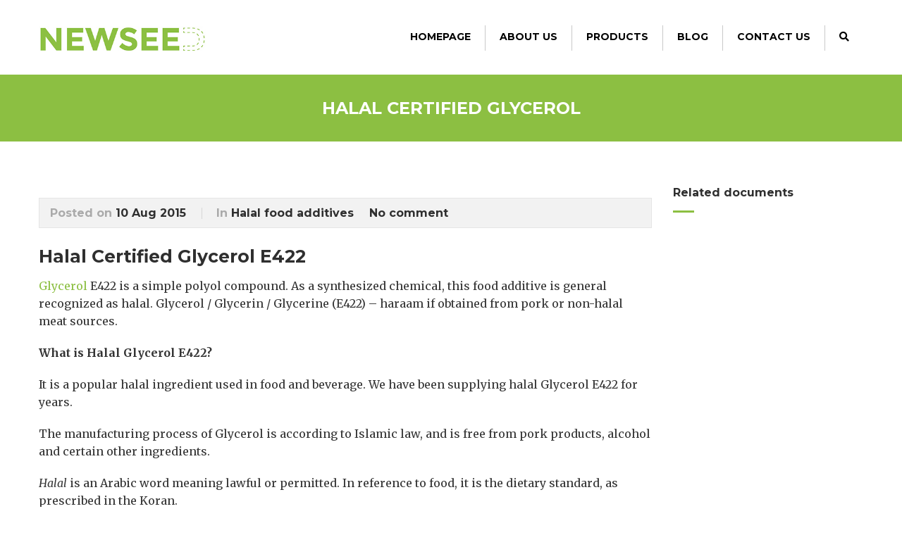

--- FILE ---
content_type: text/html; charset=UTF-8
request_url: https://www.foodsweeteners.com/halal-certified-glycerol/
body_size: 14730
content:
<!DOCTYPE html>
<!--[if IE 7 ]>    <html class="ie7"> <![endif]-->
<!--[if IE 8 ]>    <html class="ie8"> <![endif]-->
<html lang="en-US">
    <head>
        <meta http-equiv="Content-Type" content="text/html; charset=utf-8" />
<meta name="google-site-verification" content="zRwQRcgwG2oZwV3rAJvTDW7SlRqXO8-0u3Tybi3K5Lw" />
        <!-- Mobile Specific Metas
        ================================================== -->
        <meta name="viewport" content="width=device-width, initial-scale=1, maximum-scale=1">
        <link rel="shortcut icon" href="https://www.foodsweeteners.com/wp-content/themes/flatco/assets/img/favicon.ico"/>        <!--[if lt IE 9]><script src="http://html5shim.googlecode.com/svn/trunk/html5.js"></script><![endif]-->
        <!--[if IE 7]><link rel="stylesheet" href="https://www.foodsweeteners.com/wp-content/themes/flatco/assets/css/font-awesome/font-awesome-ie7.min.css"><![endif]-->
                    <meta property="og:url" content="https://www.foodsweeteners.com/halal-certified-glycerol/"/>
            <meta property="og:title" content="Halal Certified Glycerol, Glycerol Halal" />
            <meta property="og:description" content="Halal Certified Glycerol E422 Glycerol E422 is a simple polyol compound. As a synthesized chemical, this food additive is general recognized as halal. Glycerol / Glycerin / Glycerine (E422) &#8211; haraam if obtained from pork or non-halal meat sources. What is Halal Glycerol E422? It is a popular halal ingredient used in food and beverage. We have [&hellip;]" />
            <meta property="og:type" content="article" />
            <meta property="og:image" content="https://www.foodsweeteners.com/wp-content/uploads/2018/10/NEWSEEDlogo3.jpg" /><meta name='robots' content='index, follow, max-image-preview:large, max-snippet:-1, max-video-preview:-1' />

	<!-- This site is optimized with the Yoast SEO plugin v26.8 - https://yoast.com/product/yoast-seo-wordpress/ -->
	<title>Halal Certified Glycerol, Glycerol Halal</title>
	<link rel="canonical" href="https://www.foodsweeteners.com/halal-certified-glycerol/" />
	<meta property="og:locale" content="en_US" />
	<meta property="og:type" content="article" />
	<meta property="og:title" content="Halal Certified Glycerol, Glycerol Halal" />
	<meta property="og:description" content="Halal Certified Glycerol E422 Glycerol E422 is a simple polyol compound. As a synthesized chemical, this food additive is general recognized as halal. Glycerol / Glycerin / Glycerine (E422) &#8211; haraam if obtained from pork or non-halal meat sources. What is Halal Glycerol E422? It is a popular halal ingredient used in food and beverage. We have [&hellip;]" />
	<meta property="og:url" content="https://www.foodsweeteners.com/halal-certified-glycerol/" />
	<meta property="og:site_name" content="Food Additives &amp; Ingredients Supplier - Newseed Chemical Co., Limited" />
	<meta property="article:published_time" content="2015-08-09T17:43:21+00:00" />
	<meta property="article:modified_time" content="2017-11-15T13:35:46+00:00" />
	<meta name="author" content="Marketing" />
	<meta name="twitter:card" content="summary_large_image" />
	<meta name="twitter:label1" content="Written by" />
	<meta name="twitter:data1" content="Marketing" />
	<meta name="twitter:label2" content="Est. reading time" />
	<meta name="twitter:data2" content="1 minute" />
	<script type="application/ld+json" class="yoast-schema-graph">{"@context":"https://schema.org","@graph":[{"@type":"Article","@id":"https://www.foodsweeteners.com/halal-certified-glycerol/#article","isPartOf":{"@id":"https://www.foodsweeteners.com/halal-certified-glycerol/"},"author":{"name":"Marketing","@id":"https://www.foodsweeteners.com/#/schema/person/5a9e5560cdf587ba6b8350c6a568ecb8"},"headline":"Halal Certified Glycerol","datePublished":"2015-08-09T17:43:21+00:00","dateModified":"2017-11-15T13:35:46+00:00","mainEntityOfPage":{"@id":"https://www.foodsweeteners.com/halal-certified-glycerol/"},"wordCount":251,"commentCount":0,"publisher":{"@id":"https://www.foodsweeteners.com/#organization"},"keywords":["Halal Certified Glycerol"],"articleSection":["Halal food additives"],"inLanguage":"en-US","potentialAction":[{"@type":"CommentAction","name":"Comment","target":["https://www.foodsweeteners.com/halal-certified-glycerol/#respond"]}]},{"@type":"WebPage","@id":"https://www.foodsweeteners.com/halal-certified-glycerol/","url":"https://www.foodsweeteners.com/halal-certified-glycerol/","name":"Halal Certified Glycerol, Glycerol Halal","isPartOf":{"@id":"https://www.foodsweeteners.com/#website"},"datePublished":"2015-08-09T17:43:21+00:00","dateModified":"2017-11-15T13:35:46+00:00","breadcrumb":{"@id":"https://www.foodsweeteners.com/halal-certified-glycerol/#breadcrumb"},"inLanguage":"en-US","potentialAction":[{"@type":"ReadAction","target":["https://www.foodsweeteners.com/halal-certified-glycerol/"]}]},{"@type":"BreadcrumbList","@id":"https://www.foodsweeteners.com/halal-certified-glycerol/#breadcrumb","itemListElement":[{"@type":"ListItem","position":1,"name":"Home","item":"https://www.foodsweeteners.com/"},{"@type":"ListItem","position":2,"name":"Halal Certified Glycerol"}]},{"@type":"WebSite","@id":"https://www.foodsweeteners.com/#website","url":"https://www.foodsweeteners.com/","name":"Food Additives &amp; Ingredients Supplier - Newseed Chemical Co., Limited","description":"Food Additives &amp; Ingredients Supplier in China. Manufacturer &amp; Supplier of Aspartame, Acesulfame K, Sucralose, Sodium Cyclamate, Sodium Saccharin, Stevia, Monk Fruit Extract, Natamycin, Nisin, Epsilon PolyLysine, Potassium Sorbate, Inositol, Vitamin A, Vitamin B, Vitamin C, Vitamin E, D-Biotin, Folic Acid, Taurine and so on.","publisher":{"@id":"https://www.foodsweeteners.com/#organization"},"potentialAction":[{"@type":"SearchAction","target":{"@type":"EntryPoint","urlTemplate":"https://www.foodsweeteners.com/?s={search_term_string}"},"query-input":{"@type":"PropertyValueSpecification","valueRequired":true,"valueName":"search_term_string"}}],"inLanguage":"en-US"},{"@type":"Organization","@id":"https://www.foodsweeteners.com/#organization","name":"Newseed Chemical Co., Limited","url":"https://www.foodsweeteners.com/","logo":{"@type":"ImageObject","inLanguage":"en-US","@id":"https://www.foodsweeteners.com/#/schema/logo/image/","url":"https://www.foodsweeteners.com/wp-content/uploads/2015/06/newseed.logo_.jpg","contentUrl":"https://www.foodsweeteners.com/wp-content/uploads/2015/06/newseed.logo_.jpg","width":"188","height":"57","caption":"Newseed Chemical Co., Limited"},"image":{"@id":"https://www.foodsweeteners.com/#/schema/logo/image/"}},{"@type":"Person","@id":"https://www.foodsweeteners.com/#/schema/person/5a9e5560cdf587ba6b8350c6a568ecb8","name":"Marketing"}]}</script>
	<!-- / Yoast SEO plugin. -->


<link rel='dns-prefetch' href='//fonts.googleapis.com' />
<link rel='dns-prefetch' href='//use.fontawesome.com' />
<link rel="alternate" type="application/rss+xml" title="Food Additives &amp; Ingredients Supplier - Newseed Chemical Co., Limited &raquo; Feed" href="https://www.foodsweeteners.com/feed/" />
<link rel="alternate" type="application/rss+xml" title="Food Additives &amp; Ingredients Supplier - Newseed Chemical Co., Limited &raquo; Comments Feed" href="https://www.foodsweeteners.com/comments/feed/" />
<link rel="alternate" type="application/rss+xml" title="Food Additives &amp; Ingredients Supplier - Newseed Chemical Co., Limited &raquo; Halal Certified Glycerol Comments Feed" href="https://www.foodsweeteners.com/halal-certified-glycerol/feed/" />
<style id='wp-img-auto-sizes-contain-inline-css' type='text/css'>
img:is([sizes=auto i],[sizes^="auto," i]){contain-intrinsic-size:3000px 1500px}
/*# sourceURL=wp-img-auto-sizes-contain-inline-css */
</style>
<link rel='stylesheet' id='layerslider-css' href='https://www.foodsweeteners.com/wp-content/plugins/LayerSlider/assets/static/layerslider/css/layerslider.css?ver=8.1.2' type='text/css' media='all' />
<style id='wp-block-library-inline-css' type='text/css'>
:root{--wp-block-synced-color:#7a00df;--wp-block-synced-color--rgb:122,0,223;--wp-bound-block-color:var(--wp-block-synced-color);--wp-editor-canvas-background:#ddd;--wp-admin-theme-color:#007cba;--wp-admin-theme-color--rgb:0,124,186;--wp-admin-theme-color-darker-10:#006ba1;--wp-admin-theme-color-darker-10--rgb:0,107,160.5;--wp-admin-theme-color-darker-20:#005a87;--wp-admin-theme-color-darker-20--rgb:0,90,135;--wp-admin-border-width-focus:2px}@media (min-resolution:192dpi){:root{--wp-admin-border-width-focus:1.5px}}.wp-element-button{cursor:pointer}:root .has-very-light-gray-background-color{background-color:#eee}:root .has-very-dark-gray-background-color{background-color:#313131}:root .has-very-light-gray-color{color:#eee}:root .has-very-dark-gray-color{color:#313131}:root .has-vivid-green-cyan-to-vivid-cyan-blue-gradient-background{background:linear-gradient(135deg,#00d084,#0693e3)}:root .has-purple-crush-gradient-background{background:linear-gradient(135deg,#34e2e4,#4721fb 50%,#ab1dfe)}:root .has-hazy-dawn-gradient-background{background:linear-gradient(135deg,#faaca8,#dad0ec)}:root .has-subdued-olive-gradient-background{background:linear-gradient(135deg,#fafae1,#67a671)}:root .has-atomic-cream-gradient-background{background:linear-gradient(135deg,#fdd79a,#004a59)}:root .has-nightshade-gradient-background{background:linear-gradient(135deg,#330968,#31cdcf)}:root .has-midnight-gradient-background{background:linear-gradient(135deg,#020381,#2874fc)}:root{--wp--preset--font-size--normal:16px;--wp--preset--font-size--huge:42px}.has-regular-font-size{font-size:1em}.has-larger-font-size{font-size:2.625em}.has-normal-font-size{font-size:var(--wp--preset--font-size--normal)}.has-huge-font-size{font-size:var(--wp--preset--font-size--huge)}.has-text-align-center{text-align:center}.has-text-align-left{text-align:left}.has-text-align-right{text-align:right}.has-fit-text{white-space:nowrap!important}#end-resizable-editor-section{display:none}.aligncenter{clear:both}.items-justified-left{justify-content:flex-start}.items-justified-center{justify-content:center}.items-justified-right{justify-content:flex-end}.items-justified-space-between{justify-content:space-between}.screen-reader-text{border:0;clip-path:inset(50%);height:1px;margin:-1px;overflow:hidden;padding:0;position:absolute;width:1px;word-wrap:normal!important}.screen-reader-text:focus{background-color:#ddd;clip-path:none;color:#444;display:block;font-size:1em;height:auto;left:5px;line-height:normal;padding:15px 23px 14px;text-decoration:none;top:5px;width:auto;z-index:100000}html :where(.has-border-color){border-style:solid}html :where([style*=border-top-color]){border-top-style:solid}html :where([style*=border-right-color]){border-right-style:solid}html :where([style*=border-bottom-color]){border-bottom-style:solid}html :where([style*=border-left-color]){border-left-style:solid}html :where([style*=border-width]){border-style:solid}html :where([style*=border-top-width]){border-top-style:solid}html :where([style*=border-right-width]){border-right-style:solid}html :where([style*=border-bottom-width]){border-bottom-style:solid}html :where([style*=border-left-width]){border-left-style:solid}html :where(img[class*=wp-image-]){height:auto;max-width:100%}:where(figure){margin:0 0 1em}html :where(.is-position-sticky){--wp-admin--admin-bar--position-offset:var(--wp-admin--admin-bar--height,0px)}@media screen and (max-width:600px){html :where(.is-position-sticky){--wp-admin--admin-bar--position-offset:0px}}

/*# sourceURL=wp-block-library-inline-css */
</style><style id='global-styles-inline-css' type='text/css'>
:root{--wp--preset--aspect-ratio--square: 1;--wp--preset--aspect-ratio--4-3: 4/3;--wp--preset--aspect-ratio--3-4: 3/4;--wp--preset--aspect-ratio--3-2: 3/2;--wp--preset--aspect-ratio--2-3: 2/3;--wp--preset--aspect-ratio--16-9: 16/9;--wp--preset--aspect-ratio--9-16: 9/16;--wp--preset--color--black: #000000;--wp--preset--color--cyan-bluish-gray: #abb8c3;--wp--preset--color--white: #ffffff;--wp--preset--color--pale-pink: #f78da7;--wp--preset--color--vivid-red: #cf2e2e;--wp--preset--color--luminous-vivid-orange: #ff6900;--wp--preset--color--luminous-vivid-amber: #fcb900;--wp--preset--color--light-green-cyan: #7bdcb5;--wp--preset--color--vivid-green-cyan: #00d084;--wp--preset--color--pale-cyan-blue: #8ed1fc;--wp--preset--color--vivid-cyan-blue: #0693e3;--wp--preset--color--vivid-purple: #9b51e0;--wp--preset--gradient--vivid-cyan-blue-to-vivid-purple: linear-gradient(135deg,rgb(6,147,227) 0%,rgb(155,81,224) 100%);--wp--preset--gradient--light-green-cyan-to-vivid-green-cyan: linear-gradient(135deg,rgb(122,220,180) 0%,rgb(0,208,130) 100%);--wp--preset--gradient--luminous-vivid-amber-to-luminous-vivid-orange: linear-gradient(135deg,rgb(252,185,0) 0%,rgb(255,105,0) 100%);--wp--preset--gradient--luminous-vivid-orange-to-vivid-red: linear-gradient(135deg,rgb(255,105,0) 0%,rgb(207,46,46) 100%);--wp--preset--gradient--very-light-gray-to-cyan-bluish-gray: linear-gradient(135deg,rgb(238,238,238) 0%,rgb(169,184,195) 100%);--wp--preset--gradient--cool-to-warm-spectrum: linear-gradient(135deg,rgb(74,234,220) 0%,rgb(151,120,209) 20%,rgb(207,42,186) 40%,rgb(238,44,130) 60%,rgb(251,105,98) 80%,rgb(254,248,76) 100%);--wp--preset--gradient--blush-light-purple: linear-gradient(135deg,rgb(255,206,236) 0%,rgb(152,150,240) 100%);--wp--preset--gradient--blush-bordeaux: linear-gradient(135deg,rgb(254,205,165) 0%,rgb(254,45,45) 50%,rgb(107,0,62) 100%);--wp--preset--gradient--luminous-dusk: linear-gradient(135deg,rgb(255,203,112) 0%,rgb(199,81,192) 50%,rgb(65,88,208) 100%);--wp--preset--gradient--pale-ocean: linear-gradient(135deg,rgb(255,245,203) 0%,rgb(182,227,212) 50%,rgb(51,167,181) 100%);--wp--preset--gradient--electric-grass: linear-gradient(135deg,rgb(202,248,128) 0%,rgb(113,206,126) 100%);--wp--preset--gradient--midnight: linear-gradient(135deg,rgb(2,3,129) 0%,rgb(40,116,252) 100%);--wp--preset--font-size--small: 13px;--wp--preset--font-size--medium: 20px;--wp--preset--font-size--large: 36px;--wp--preset--font-size--x-large: 42px;--wp--preset--spacing--20: 0.44rem;--wp--preset--spacing--30: 0.67rem;--wp--preset--spacing--40: 1rem;--wp--preset--spacing--50: 1.5rem;--wp--preset--spacing--60: 2.25rem;--wp--preset--spacing--70: 3.38rem;--wp--preset--spacing--80: 5.06rem;--wp--preset--shadow--natural: 6px 6px 9px rgba(0, 0, 0, 0.2);--wp--preset--shadow--deep: 12px 12px 50px rgba(0, 0, 0, 0.4);--wp--preset--shadow--sharp: 6px 6px 0px rgba(0, 0, 0, 0.2);--wp--preset--shadow--outlined: 6px 6px 0px -3px rgb(255, 255, 255), 6px 6px rgb(0, 0, 0);--wp--preset--shadow--crisp: 6px 6px 0px rgb(0, 0, 0);}:where(.is-layout-flex){gap: 0.5em;}:where(.is-layout-grid){gap: 0.5em;}body .is-layout-flex{display: flex;}.is-layout-flex{flex-wrap: wrap;align-items: center;}.is-layout-flex > :is(*, div){margin: 0;}body .is-layout-grid{display: grid;}.is-layout-grid > :is(*, div){margin: 0;}:where(.wp-block-columns.is-layout-flex){gap: 2em;}:where(.wp-block-columns.is-layout-grid){gap: 2em;}:where(.wp-block-post-template.is-layout-flex){gap: 1.25em;}:where(.wp-block-post-template.is-layout-grid){gap: 1.25em;}.has-black-color{color: var(--wp--preset--color--black) !important;}.has-cyan-bluish-gray-color{color: var(--wp--preset--color--cyan-bluish-gray) !important;}.has-white-color{color: var(--wp--preset--color--white) !important;}.has-pale-pink-color{color: var(--wp--preset--color--pale-pink) !important;}.has-vivid-red-color{color: var(--wp--preset--color--vivid-red) !important;}.has-luminous-vivid-orange-color{color: var(--wp--preset--color--luminous-vivid-orange) !important;}.has-luminous-vivid-amber-color{color: var(--wp--preset--color--luminous-vivid-amber) !important;}.has-light-green-cyan-color{color: var(--wp--preset--color--light-green-cyan) !important;}.has-vivid-green-cyan-color{color: var(--wp--preset--color--vivid-green-cyan) !important;}.has-pale-cyan-blue-color{color: var(--wp--preset--color--pale-cyan-blue) !important;}.has-vivid-cyan-blue-color{color: var(--wp--preset--color--vivid-cyan-blue) !important;}.has-vivid-purple-color{color: var(--wp--preset--color--vivid-purple) !important;}.has-black-background-color{background-color: var(--wp--preset--color--black) !important;}.has-cyan-bluish-gray-background-color{background-color: var(--wp--preset--color--cyan-bluish-gray) !important;}.has-white-background-color{background-color: var(--wp--preset--color--white) !important;}.has-pale-pink-background-color{background-color: var(--wp--preset--color--pale-pink) !important;}.has-vivid-red-background-color{background-color: var(--wp--preset--color--vivid-red) !important;}.has-luminous-vivid-orange-background-color{background-color: var(--wp--preset--color--luminous-vivid-orange) !important;}.has-luminous-vivid-amber-background-color{background-color: var(--wp--preset--color--luminous-vivid-amber) !important;}.has-light-green-cyan-background-color{background-color: var(--wp--preset--color--light-green-cyan) !important;}.has-vivid-green-cyan-background-color{background-color: var(--wp--preset--color--vivid-green-cyan) !important;}.has-pale-cyan-blue-background-color{background-color: var(--wp--preset--color--pale-cyan-blue) !important;}.has-vivid-cyan-blue-background-color{background-color: var(--wp--preset--color--vivid-cyan-blue) !important;}.has-vivid-purple-background-color{background-color: var(--wp--preset--color--vivid-purple) !important;}.has-black-border-color{border-color: var(--wp--preset--color--black) !important;}.has-cyan-bluish-gray-border-color{border-color: var(--wp--preset--color--cyan-bluish-gray) !important;}.has-white-border-color{border-color: var(--wp--preset--color--white) !important;}.has-pale-pink-border-color{border-color: var(--wp--preset--color--pale-pink) !important;}.has-vivid-red-border-color{border-color: var(--wp--preset--color--vivid-red) !important;}.has-luminous-vivid-orange-border-color{border-color: var(--wp--preset--color--luminous-vivid-orange) !important;}.has-luminous-vivid-amber-border-color{border-color: var(--wp--preset--color--luminous-vivid-amber) !important;}.has-light-green-cyan-border-color{border-color: var(--wp--preset--color--light-green-cyan) !important;}.has-vivid-green-cyan-border-color{border-color: var(--wp--preset--color--vivid-green-cyan) !important;}.has-pale-cyan-blue-border-color{border-color: var(--wp--preset--color--pale-cyan-blue) !important;}.has-vivid-cyan-blue-border-color{border-color: var(--wp--preset--color--vivid-cyan-blue) !important;}.has-vivid-purple-border-color{border-color: var(--wp--preset--color--vivid-purple) !important;}.has-vivid-cyan-blue-to-vivid-purple-gradient-background{background: var(--wp--preset--gradient--vivid-cyan-blue-to-vivid-purple) !important;}.has-light-green-cyan-to-vivid-green-cyan-gradient-background{background: var(--wp--preset--gradient--light-green-cyan-to-vivid-green-cyan) !important;}.has-luminous-vivid-amber-to-luminous-vivid-orange-gradient-background{background: var(--wp--preset--gradient--luminous-vivid-amber-to-luminous-vivid-orange) !important;}.has-luminous-vivid-orange-to-vivid-red-gradient-background{background: var(--wp--preset--gradient--luminous-vivid-orange-to-vivid-red) !important;}.has-very-light-gray-to-cyan-bluish-gray-gradient-background{background: var(--wp--preset--gradient--very-light-gray-to-cyan-bluish-gray) !important;}.has-cool-to-warm-spectrum-gradient-background{background: var(--wp--preset--gradient--cool-to-warm-spectrum) !important;}.has-blush-light-purple-gradient-background{background: var(--wp--preset--gradient--blush-light-purple) !important;}.has-blush-bordeaux-gradient-background{background: var(--wp--preset--gradient--blush-bordeaux) !important;}.has-luminous-dusk-gradient-background{background: var(--wp--preset--gradient--luminous-dusk) !important;}.has-pale-ocean-gradient-background{background: var(--wp--preset--gradient--pale-ocean) !important;}.has-electric-grass-gradient-background{background: var(--wp--preset--gradient--electric-grass) !important;}.has-midnight-gradient-background{background: var(--wp--preset--gradient--midnight) !important;}.has-small-font-size{font-size: var(--wp--preset--font-size--small) !important;}.has-medium-font-size{font-size: var(--wp--preset--font-size--medium) !important;}.has-large-font-size{font-size: var(--wp--preset--font-size--large) !important;}.has-x-large-font-size{font-size: var(--wp--preset--font-size--x-large) !important;}
/*# sourceURL=global-styles-inline-css */
</style>

<style id='classic-theme-styles-inline-css' type='text/css'>
/*! This file is auto-generated */
.wp-block-button__link{color:#fff;background-color:#32373c;border-radius:9999px;box-shadow:none;text-decoration:none;padding:calc(.667em + 2px) calc(1.333em + 2px);font-size:1.125em}.wp-block-file__button{background:#32373c;color:#fff;text-decoration:none}
/*# sourceURL=/wp-includes/css/classic-themes.min.css */
</style>
<link rel='stylesheet' id='wp-components-css' href='https://www.foodsweeteners.com/wp-includes/css/dist/components/style.min.css?ver=11e2440bd97db8f9fa9334566e8bc0a2' type='text/css' media='all' />
<link rel='stylesheet' id='wp-preferences-css' href='https://www.foodsweeteners.com/wp-includes/css/dist/preferences/style.min.css?ver=11e2440bd97db8f9fa9334566e8bc0a2' type='text/css' media='all' />
<link rel='stylesheet' id='wp-block-editor-css' href='https://www.foodsweeteners.com/wp-includes/css/dist/block-editor/style.min.css?ver=11e2440bd97db8f9fa9334566e8bc0a2' type='text/css' media='all' />
<link rel='stylesheet' id='popup-maker-block-library-style-css' href='https://www.foodsweeteners.com/wp-content/plugins/popup-maker/dist/packages/block-library-style.css?ver=dbea705cfafe089d65f1' type='text/css' media='all' />
<link rel='stylesheet' id='contact-form-7-css' href='https://www.foodsweeteners.com/wp-content/plugins/contact-form-7/includes/css/styles.css?ver=6.0.5' type='text/css' media='all' />
<link rel='stylesheet' id='toc-screen-css' href='https://www.foodsweeteners.com/wp-content/plugins/table-of-contents-plus/screen.min.css?ver=2411.1' type='text/css' media='all' />
<style id='toc-screen-inline-css' type='text/css'>
div#toc_container {width: 50%;}
/*# sourceURL=toc-screen-inline-css */
</style>
<link rel='stylesheet' id='wpcf7-redirect-script-frontend-css' href='https://www.foodsweeteners.com/wp-content/plugins/wpcf7-redirect/build/assets/frontend-script.css?ver=2c532d7e2be36f6af233' type='text/css' media='all' />
<link rel='stylesheet' id='font-awesome-css' href='https://www.foodsweeteners.com/wp-content/plugins/tm-timeline/css/font-awesome.min.css?ver=4.6.3' type='text/css' media='all' />
<link rel='stylesheet' id='tm-timeline-css-css' href='https://www.foodsweeteners.com/wp-content/plugins/tm-timeline/css/tm-timeline.css?ver=1.1.1' type='text/css' media='all' />
<link rel='stylesheet' id='tw-bootstrap-css' href='https://www.foodsweeteners.com/wp-content/themes/flatco/assets/css/bootstrap.min.css?ver=11e2440bd97db8f9fa9334566e8bc0a2' type='text/css' media='all' />
<link rel='stylesheet' id='tw-responsive-css' href='https://www.foodsweeteners.com/wp-content/themes/flatco/assets/css/bootstrap-responsive.min.css?ver=11e2440bd97db8f9fa9334566e8bc0a2' type='text/css' media='all' />
<link rel='stylesheet' id='tw-prettyphoto-css' href='https://www.foodsweeteners.com/wp-content/themes/flatco/assets/css/prettyPhoto.css?ver=11e2440bd97db8f9fa9334566e8bc0a2' type='text/css' media='all' />
<link rel='stylesheet' id='tw-themewaves-css' href='https://www.foodsweeteners.com/wp-content/themes/flatco/style.css?ver=11e2440bd97db8f9fa9334566e8bc0a2' type='text/css' media='all' />
<link rel='stylesheet' id='tw-animate-css' href='https://www.foodsweeteners.com/wp-content/themes/flatco/assets/css/animate-custom.css?ver=11e2440bd97db8f9fa9334566e8bc0a2' type='text/css' media='all' />
<link rel='stylesheet' id='tw-responsive2-css' href='https://www.foodsweeteners.com/wp-content/themes/flatco/assets/css/responsive.css?ver=11e2440bd97db8f9fa9334566e8bc0a2' type='text/css' media='all' />
<link rel='stylesheet' id='google-font-css' href='https://fonts.googleapis.com/css?family=Montserrat%3A400%2C400italic%2C700%2C700italic%7CMontserrat%3A400%2C400italic%2C700%2C700italic%7CMontserrat%3A400%2C400italic%2C700%2C700italic%7CMontserrat%3A400%2C400italic%2C700%2C700italic%7CMerriweather%3A400%2C400italic%2C700%2C700italic&#038;subset=Latin&#038;ver=11e2440bd97db8f9fa9334566e8bc0a2' type='text/css' media='all' />
<link rel='stylesheet' id='tablepress-default-css' href='https://www.foodsweeteners.com/wp-content/plugins/tablepress/css/build/default.css?ver=3.2.6' type='text/css' media='all' />
<link rel='stylesheet' id='popup-maker-site-css' href='//www.foodsweeteners.com/wp-content/uploads/pum/pum-site-styles.css?generated=1755185599&#038;ver=1.21.5' type='text/css' media='all' />
<link rel='stylesheet' id='bfa-font-awesome-css' href='https://use.fontawesome.com/releases/v5.15.4/css/all.css?ver=2.0.3' type='text/css' media='all' />
<link rel='stylesheet' id='bfa-font-awesome-v4-shim-css' href='https://use.fontawesome.com/releases/v5.15.4/css/v4-shims.css?ver=2.0.3' type='text/css' media='all' />
<style id='bfa-font-awesome-v4-shim-inline-css' type='text/css'>

			@font-face {
				font-family: 'FontAwesome';
				src: url('https://use.fontawesome.com/releases/v5.15.4/webfonts/fa-brands-400.eot'),
				url('https://use.fontawesome.com/releases/v5.15.4/webfonts/fa-brands-400.eot?#iefix') format('embedded-opentype'),
				url('https://use.fontawesome.com/releases/v5.15.4/webfonts/fa-brands-400.woff2') format('woff2'),
				url('https://use.fontawesome.com/releases/v5.15.4/webfonts/fa-brands-400.woff') format('woff'),
				url('https://use.fontawesome.com/releases/v5.15.4/webfonts/fa-brands-400.ttf') format('truetype'),
				url('https://use.fontawesome.com/releases/v5.15.4/webfonts/fa-brands-400.svg#fontawesome') format('svg');
			}

			@font-face {
				font-family: 'FontAwesome';
				src: url('https://use.fontawesome.com/releases/v5.15.4/webfonts/fa-solid-900.eot'),
				url('https://use.fontawesome.com/releases/v5.15.4/webfonts/fa-solid-900.eot?#iefix') format('embedded-opentype'),
				url('https://use.fontawesome.com/releases/v5.15.4/webfonts/fa-solid-900.woff2') format('woff2'),
				url('https://use.fontawesome.com/releases/v5.15.4/webfonts/fa-solid-900.woff') format('woff'),
				url('https://use.fontawesome.com/releases/v5.15.4/webfonts/fa-solid-900.ttf') format('truetype'),
				url('https://use.fontawesome.com/releases/v5.15.4/webfonts/fa-solid-900.svg#fontawesome') format('svg');
			}

			@font-face {
				font-family: 'FontAwesome';
				src: url('https://use.fontawesome.com/releases/v5.15.4/webfonts/fa-regular-400.eot'),
				url('https://use.fontawesome.com/releases/v5.15.4/webfonts/fa-regular-400.eot?#iefix') format('embedded-opentype'),
				url('https://use.fontawesome.com/releases/v5.15.4/webfonts/fa-regular-400.woff2') format('woff2'),
				url('https://use.fontawesome.com/releases/v5.15.4/webfonts/fa-regular-400.woff') format('woff'),
				url('https://use.fontawesome.com/releases/v5.15.4/webfonts/fa-regular-400.ttf') format('truetype'),
				url('https://use.fontawesome.com/releases/v5.15.4/webfonts/fa-regular-400.svg#fontawesome') format('svg');
				unicode-range: U+F004-F005,U+F007,U+F017,U+F022,U+F024,U+F02E,U+F03E,U+F044,U+F057-F059,U+F06E,U+F070,U+F075,U+F07B-F07C,U+F080,U+F086,U+F089,U+F094,U+F09D,U+F0A0,U+F0A4-F0A7,U+F0C5,U+F0C7-F0C8,U+F0E0,U+F0EB,U+F0F3,U+F0F8,U+F0FE,U+F111,U+F118-F11A,U+F11C,U+F133,U+F144,U+F146,U+F14A,U+F14D-F14E,U+F150-F152,U+F15B-F15C,U+F164-F165,U+F185-F186,U+F191-F192,U+F1AD,U+F1C1-F1C9,U+F1CD,U+F1D8,U+F1E3,U+F1EA,U+F1F6,U+F1F9,U+F20A,U+F247-F249,U+F24D,U+F254-F25B,U+F25D,U+F267,U+F271-F274,U+F279,U+F28B,U+F28D,U+F2B5-F2B6,U+F2B9,U+F2BB,U+F2BD,U+F2C1-F2C2,U+F2D0,U+F2D2,U+F2DC,U+F2ED,U+F328,U+F358-F35B,U+F3A5,U+F3D1,U+F410,U+F4AD;
			}
		
/*# sourceURL=bfa-font-awesome-v4-shim-inline-css */
</style>
<script type="text/javascript" src="https://www.foodsweeteners.com/wp-includes/js/jquery/jquery.min.js?ver=3.7.1" id="jquery-core-js"></script>
<script type="text/javascript" src="https://www.foodsweeteners.com/wp-includes/js/jquery/jquery-migrate.min.js?ver=3.4.1" id="jquery-migrate-js"></script>
<script type="text/javascript" src="https://www.foodsweeteners.com/wp-content/plugins/jquery-vertical-accordion-menu/js/jquery.hoverIntent.minified.js?ver=11e2440bd97db8f9fa9334566e8bc0a2" id="jqueryhoverintent-js"></script>
<script type="text/javascript" src="https://www.foodsweeteners.com/wp-content/plugins/jquery-vertical-accordion-menu/js/jquery.cookie.js?ver=11e2440bd97db8f9fa9334566e8bc0a2" id="jquerycookie-js"></script>
<script type="text/javascript" src="https://www.foodsweeteners.com/wp-content/plugins/jquery-vertical-accordion-menu/js/jquery.dcjqaccordion.2.9.js?ver=11e2440bd97db8f9fa9334566e8bc0a2" id="dcjqaccordion-js"></script>
<script type="text/javascript" id="layerslider-utils-js-extra">
/* <![CDATA[ */
var LS_Meta = {"v":"8.1.2","fixGSAP":"1"};
//# sourceURL=layerslider-utils-js-extra
/* ]]> */
</script>
<script type="text/javascript" src="https://www.foodsweeteners.com/wp-content/plugins/LayerSlider/assets/static/layerslider/js/layerslider.utils.js?ver=8.1.2" id="layerslider-utils-js"></script>
<script type="text/javascript" src="https://www.foodsweeteners.com/wp-content/plugins/LayerSlider/assets/static/layerslider/js/layerslider.kreaturamedia.jquery.js?ver=8.1.2" id="layerslider-js"></script>
<script type="text/javascript" src="https://www.foodsweeteners.com/wp-content/plugins/LayerSlider/assets/static/layerslider/js/layerslider.transitions.js?ver=8.1.2" id="layerslider-transitions-js"></script>
<meta name="generator" content="Powered by LayerSlider 8.1.2 - Build Heros, Sliders, and Popups. Create Animations and Beautiful, Rich Web Content as Easy as Never Before on WordPress." />
<!-- LayerSlider updates and docs at: https://layerslider.com -->
<link rel="https://api.w.org/" href="https://www.foodsweeteners.com/wp-json/" /><link rel="alternate" title="JSON" type="application/json" href="https://www.foodsweeteners.com/wp-json/wp/v2/posts/6803" /><link rel="EditURI" type="application/rsd+xml" title="RSD" href="https://www.foodsweeteners.com/xmlrpc.php?rsd" />

<link rel='shortlink' href='https://www.foodsweeteners.com/?p=6803' />
<script type="text/javascript">
(function(url){
	if(/(?:Chrome\/26\.0\.1410\.63 Safari\/537\.31|WordfenceTestMonBot)/.test(navigator.userAgent)){ return; }
	var addEvent = function(evt, handler) {
		if (window.addEventListener) {
			document.addEventListener(evt, handler, false);
		} else if (window.attachEvent) {
			document.attachEvent('on' + evt, handler);
		}
	};
	var removeEvent = function(evt, handler) {
		if (window.removeEventListener) {
			document.removeEventListener(evt, handler, false);
		} else if (window.detachEvent) {
			document.detachEvent('on' + evt, handler);
		}
	};
	var evts = 'contextmenu dblclick drag dragend dragenter dragleave dragover dragstart drop keydown keypress keyup mousedown mousemove mouseout mouseover mouseup mousewheel scroll'.split(' ');
	var logHuman = function() {
		if (window.wfLogHumanRan) { return; }
		window.wfLogHumanRan = true;
		var wfscr = document.createElement('script');
		wfscr.type = 'text/javascript';
		wfscr.async = true;
		wfscr.src = url + '&r=' + Math.random();
		(document.getElementsByTagName('head')[0]||document.getElementsByTagName('body')[0]).appendChild(wfscr);
		for (var i = 0; i < evts.length; i++) {
			removeEvent(evts[i], logHuman);
		}
	};
	for (var i = 0; i < evts.length; i++) {
		addEvent(evts[i], logHuman);
	}
})('//www.foodsweeteners.com/?wordfence_lh=1&hid=2AA3A80219CE4B84BBE93884069EADC1');
</script><link rel="icon" href="https://www.foodsweeteners.com/wp-content/uploads/2019/11/cropped-NEWSEED-icon-32x32.jpg" sizes="32x32" />
<link rel="icon" href="https://www.foodsweeteners.com/wp-content/uploads/2019/11/cropped-NEWSEED-icon-192x192.jpg" sizes="192x192" />
<link rel="apple-touch-icon" href="https://www.foodsweeteners.com/wp-content/uploads/2019/11/cropped-NEWSEED-icon-180x180.jpg" />
<meta name="msapplication-TileImage" content="https://www.foodsweeteners.com/wp-content/uploads/2019/11/cropped-NEWSEED-icon-270x270.jpg" />


    <style>
        body {
            font-family: Merriweather, Arial, Helvetica, sans-serif;
            font-size: 16px; 
            font-weight: normal; 
            color: #343434;
                    }
        h1,h2,h3,h4,h5,h6,
        .btn,button, .tw-portfolio .tw-filter ul,
        .loop-media blockquote p,
        input[type="submit"],
        input[type="reset"],
        input[type="button"],
        .accordion-heading .accordion-toggle,
        .tw-service-content a,
        .isotope-container .loop-block a.more-link{font-family: Montserrat;}
        h1{ font-size: 26px; color: #2f2f2f; }
        h2{ font-size: 25px; color: #2f2f2f; }
        h3{ font-size: 22px; color: #2f2f2f; }
        h4{ font-size: 16px; color: #2f2f2f; }
        h5{ font-size: 14px; color: #2f2f2f; }
        h6{ font-size: 12px; color: #2f2f2f; }

        a,.tw-callout h1 a,#sidebar ul.menu .current_page_item a{ color: #8cbf42; }
        a:hover, a:focus,.loop-meta a:hover,article .loop-content a.more-link:hover{ color: #8cbf42; }

        /* Top Bar ------------------------------------------------------------------------ */

        .tw-top-bar{ background: #ffffff;}

        /* Header ------------------------------------------------------------------------ */  
        #header { background-color: #ffffff; }

        /* Navigation ------------------------------------------------------------------------ */ 

        #header .tw-menu-container{ background-color: transparent; }
        ul.sf-menu > li a{ font-family: Montserrat, Arial, Helvetica, sans-serif; font-size: 14px; font-weight: bold; color: #000000; }
        ul.sf-menu > li.current-menu-item,ul.sf-menu > li.current_page_item{ background-color: transparent; }
        ul.sf-menu > li.current-page-item > a,.sf-menu > li.current_page_item > a,#sidebar ul.menu li.current_page_item a,ul.sf-menu > li.current_page_ancestor > a,ul.sf-menu > li.current-menu-ancestor >a, ul.sf-menu > li a:hover,ul.sf-menu > li.current-menu-item > a,ul.sf-menu > li.current-menu-item[class^="fa-"]:before, ul.sf-menu > li.current-menu-item[class*=" fa-"]:before,ul.sf-menu > li.current_page_ancestor[class^="fa-"]:before, ul.sf-menu > li.current_page_ancestor[class*=" fa-"]:before,ul.sf-menu > li:hover > a{ color: #2f2f2f; }
        ul.sf-menu li ul li { background: #2f2f2f; }
        ul.sf-menu li ul li:hover { background: #8cbf42; }
        ul.sf-menu li ul li.current-menu-item a,ul.sf-menu li ul li a{ color: #fff; }
        ul.sf-menu li ul li a:hover,ul.sf-menu li ul li.current-menu-item a,ul.sf-menu li ul li.current_page_item a{ color: #fff; }

        /* Main ------------------------------------------------------------------------ */  
        #main { background: #ffffff; }

        /* Footer ------------------------------------------------------------------------ */  

        #footer{ background: #f2f2f2; }
        #footer{ color: #666666; }
        #footer a{ color: #666666; }
        #footer a:hover, #footer .tw-recent-posts-widget h4 a:hover{ color: #8cbf42; }
        #sidebar h3.widget-title, .sidebar-container .tw-title-container h3 { font-family: Montserrat, Arial, Helvetica, sans-serif; font-size: 16px; font-weight: bold; color: #2f2f2f; }
        #sidebar a{ color: #2f2f2f;}
        .sidebar-container .tw-title-container h3 span { color: #2f2f2f;}
        #footer h3.widget-title { font-family: Montserrat, Arial, Helvetica, sans-serif; font-size: 18px; font-weight: bold; color: #666; }

        /* General Color ------------------------------------------------------------------------ */ 

        ::selection{ background: #8cbf42; }
        ::-moz-selection{ background: #8cbf42; }

        .sub-title{color: #343434;}

        .tagcloud a:hover, #footer .tagcloud a:hover,.ui-slider-handle{ background: #8cbf42 !important; }
        button,input[type="submit"],input[type="reset"],input[type="button"],.content-meta,.comment-block .comment span.comment-splash,.tw-pagination.pagination ul>li>a.selected,.tw-coming-soon .days,.tw-coming-soon .hours,.tw-coming-soon .minutes,.tw-coming-soon .seconds,.tw-404-search-container,.woocommerce span.onsale, .woocommerce-page span.onsale,
        .woocommerce a.button.alt, .woocommerce-page a.button.alt, .woocommerce button.button.alt, .woocommerce-page button.button.alt, .woocommerce input.button.alt, .woocommerce-page input.button.alt, .woocommerce #respond input#submit.alt, .woocommerce-page #respond input#submit.alt, .woocommerce #content input.button.alt, .woocommerce-page #content input.button.alt{ background: #8cbf42; }
        .team-member ul.tw-social-icon li a:hover,ul.tw-social-icon li a:hover{ background-color: #8cbf42; }
        .featured,.tw-dropcap,.progress .bar,div.jp-jplayer.jp-jplayer-video,.pagination ul>li>a.current,.carousel-content .post-format,span.post-format,.tw-author,.nav-tabs>li>a, .tabs-below>.nav-tabs>li>a,blockquote:before{ background-color: #8cbf42; }
        footer#footer .tw-recent-posts-widget .meta a,.highlight,.tw-top-bar-info a,#bottom a,.tw-title-container h3 span,a.live-preview,h3.error404 span,.total strong,.woocommerce ul.products li.product .price, .woocommerce-page ul.products li.product .price{ color: #8cbf42; }
        .tw-top-service-text div:last-child,h2.loop-title a:hover,#sidebar a:hover,a.live-preview:hover,.pagination ul>li>a.current, .pagination ul>li>span.current, .pagination ul>li>a:hover,.list_carousel li .carousel-content h3:hover a,h2.portfolio-title a:hover{ color: #8cbf42; }
        .pagination ul>li>a.current, .pagination ul>li>span.current,.team-member .loop-image,ul.sf-menu > li:hover > a,ul.sf-menu > li.current-menu-item,a.live-preview,.pagination ul>li>a:hover,ul.sf-menu > li.current_page_ancestor{ border-color: #8cbf42; }
        ul.sf-menu > li.current-page-item,.tw-testimonials .carousel-arrow a.carousel-prev:hover, .tw-testimonials .carousel-arrow a.carousel-next:hover{ background:#8cbf42; }
        .image-overlay.hover-zoom,.carousel-meta,.team-member .member-title,.accordion-heading .accordion-toggle,#header .tw-logo,#header .tw-logo-bg,.tw-title-border,.loop-block a.more-link,.format-link .loop-media,article .loop-format,.format-quote .loop-media,.btn{background-color:#8cbf42;}
        .image-overlay{background-color: rgba(140,191,66,.7) ; }
        @media (min-width: 768px) and (max-width: 979px) { 
            header#header,header#header.stuck{ background: #fff; }
        }
        @media (min-width: 768px) and (max-width: 979px) { 
            .mobile-menu-icon span{ background: #8cbf42; }
        }
            </style>

    
<!-- Global Site Tag (gtag.js) - Google Analytics -->
<script async src="https://www.googletagmanager.com/gtag/js?id=UA-51990411-3"></script>
<script>
  window.dataLayer = window.dataLayer || [];
  function gtag(){dataLayer.push(arguments)};
  gtag('js', new Date());

  gtag('config', 'UA-51990411-3');
</script>


    </head>
    <body class="wp-singular post-template-default single single-post postid-6803 single-format-standard wp-theme-flatco">
        <div id="one-page-home"></div>
                        <!-- Start Header -->
        <header id="header">
                        <div class="container">                        
                <div class="row">
                    <div class="span3">
                        <div class="tw-logo" style=" padding-top:0px; padding-bottom:-20px; background-color: transparent;"><a class="logo" href="https://www.foodsweeteners.com"><img class="logo-img" src="https://www.foodsweeteners.com/wp-content/uploads/2018/10/NEWSEEDlogo3.jpg" alt="Food Additives &amp; Ingredients Supplier - Newseed Chemical Co., Limited"/></a></div>                    </div>
                    <div class="span9">
                        <nav class="menu-container visible-desktop clearfix">
                            <div class="tw-menu-container"><ul id="menu" class="sf-menu"><li id="menu-item-12923" class="menu-item menu-item-type-post_type menu-item-object-page menu-item-home menu-item-12923"><a href="https://www.foodsweeteners.com/">Homepage</a></li>
<li id="menu-item-23514" class="menu-item menu-item-type-post_type menu-item-object-page menu-item-has-children menu-item-23514"><a href="https://www.foodsweeteners.com/about-us/">About us</a>
<ul class="sub-menu">
	<li id="menu-item-23512" class="menu-item menu-item-type-post_type menu-item-object-page menu-item-23512"><a href="https://www.foodsweeteners.com/mission/">Mission</a></li>
	<li id="menu-item-23513" class="menu-item menu-item-type-post_type menu-item-object-page menu-item-23513"><a href="https://www.foodsweeteners.com/to-be-our-partners/">To Be Our Partners</a></li>
</ul>
</li>
<li id="menu-item-20246" class="menu-item menu-item-type-post_type menu-item-object-page menu-item-has-children menu-item-20246"><a href="https://www.foodsweeteners.com/product/">Products</a>
<ul class="sub-menu">
	<li id="menu-item-24346" class="menu-item menu-item-type-post_type menu-item-object-page menu-item-24346"><a href="https://www.foodsweeteners.com/sweeteners/">Sweeteners</a></li>
	<li id="menu-item-24347" class="menu-item menu-item-type-post_type menu-item-object-page menu-item-24347"><a href="https://www.foodsweeteners.com/vitamins/">Vitamins</a></li>
	<li id="menu-item-24345" class="menu-item menu-item-type-post_type menu-item-object-page menu-item-24345"><a href="https://www.foodsweeteners.com/amino-acid/">Amino Acid</a></li>
	<li id="menu-item-24348" class="menu-item menu-item-type-post_type menu-item-object-page menu-item-24348"><a href="https://www.foodsweeteners.com/other-strong-products/">Others</a></li>
</ul>
</li>
<li id="menu-item-12921" class="menu-item menu-item-type-post_type menu-item-object-page menu-item-12921"><a href="https://www.foodsweeteners.com/blog/">Blog</a></li>
<li id="menu-item-22275" class="menu-item menu-item-type-post_type menu-item-object-page menu-item-22275"><a rel="nofollow" href="https://www.foodsweeteners.com/contact/">Contact Us</a></li>
<li class="main-menu-search"><a href="javascript:;" class="search-show"><i class="fa fa-search"></i></a></li></ul></div>                        </nav>
                    </div>
                    <div class="show-mobile-menu hidden-desktop clearfix">
                        <div class="mobile-menu-text">Menu</div>
                        <div class="mobile-menu-icon">
                            <span></span><span></span><span></span><span></span>
                        </div>
                    </div>
                </div>

            </div>
            <nav id="mobile-menu">
                <div class="container">
                    <ul id="menu-primary-menu" class="clearfix"><li class="menu-item menu-item-type-post_type menu-item-object-page menu-item-home menu-item-12923"><a href="https://www.foodsweeteners.com/">Homepage</a></li>
<li class="menu-item menu-item-type-post_type menu-item-object-page menu-item-has-children menu-item-23514"><a href="https://www.foodsweeteners.com/about-us/">About us</a>
<ul class="sub-menu">
	<li class="menu-item menu-item-type-post_type menu-item-object-page menu-item-23512"><a href="https://www.foodsweeteners.com/mission/">Mission</a></li>
	<li class="menu-item menu-item-type-post_type menu-item-object-page menu-item-23513"><a href="https://www.foodsweeteners.com/to-be-our-partners/">To Be Our Partners</a></li>
</ul>
</li>
<li class="menu-item menu-item-type-post_type menu-item-object-page menu-item-has-children menu-item-20246"><a href="https://www.foodsweeteners.com/product/">Products</a>
<ul class="sub-menu">
	<li class="menu-item menu-item-type-post_type menu-item-object-page menu-item-24346"><a href="https://www.foodsweeteners.com/sweeteners/">Sweeteners</a></li>
	<li class="menu-item menu-item-type-post_type menu-item-object-page menu-item-24347"><a href="https://www.foodsweeteners.com/vitamins/">Vitamins</a></li>
	<li class="menu-item menu-item-type-post_type menu-item-object-page menu-item-24345"><a href="https://www.foodsweeteners.com/amino-acid/">Amino Acid</a></li>
	<li class="menu-item menu-item-type-post_type menu-item-object-page menu-item-24348"><a href="https://www.foodsweeteners.com/other-strong-products/">Others</a></li>
</ul>
</li>
<li class="menu-item menu-item-type-post_type menu-item-object-page menu-item-12921"><a href="https://www.foodsweeteners.com/blog/">Blog</a></li>
<li class="menu-item menu-item-type-post_type menu-item-object-page menu-item-22275"><a rel="nofollow" href="https://www.foodsweeteners.com/contact/">Contact Us</a></li>
<li class="main-menu-search"><a href="javascript:;" class="search-show"><i class="fa fa-search"></i></a></li></ul>                </div>
            </nav>
        </header>
        <!-- End Header -->
        <div class="site-search">
                <div class="container">
                    <form method='get' class='site-search-form' action='/' >
                        <input class='search-input' name='s' type='text' placeholder='Product Name, E No. or Cas No. ' value=''>
                        <button class='search-btn' type='submit'><i class='fa fa-search'></i></button>
                        <p>Hot Search: 
                        <a href="https://www.foodsweeteners.com/products/aspartame/" rel="nofollow">Aspartame</a>,
                        <a href="https://www.foodsweeteners.com/products/acesulfame-potassium/" rel="nofollow">Acesulfame K</a>,
                        <a href="https://www.foodsweeteners.com/products/sucralose/" rel="nofollow">Sucralose</a>,
                        <a href="https://www.foodsweeteners.com/products/sodium-saccharin/" rel="nofollow">Sodium Saccharin</a>,
                        <br />
                        <a href="https://www.foodsweeteners.com/products/xylitol/" rel="nofollow">Xylitol</a>,
                        <a href="https://www.foodsweeteners.com/products/natamycin-50-in-nacl/" rel="nofollow">Natamycin</a>,
                        <a href="https://www.foodsweeteners.com/products/d-biotin/" rel="nofollow">D Biotin</a>,
                        <a href="https://www.foodsweeteners.com/products/potassium-sorbate/" rel="nofollow">Potassium Sorbate</a>,
                        <a href="https://www.foodsweeteners.com/products/sodium-carboxymethyl-cellulose/" rel="nofollow">CMC</a>,
                        <a href="https://www.foodsweeteners.com/products/xanthan-gum/" rel="nofollow">Xanthan Gum</a>
                        </p>
                    </form>
                </div>
        </div>
            <!-- Start Feature -->
    <section id="page-title">
        <!-- Start Container -->
        <div class="container">
            <div class="row">
                <div class="span12">
    <h1 class='page-title'>Halal Certified Glycerol</h1>                </div>                
                </div>
        </div>
        <!-- End Container -->
    </section>
    <!-- End Feature -->
        <!-- Start Loading -->
                <!-- End   Loading -->
        <!-- Start Main -->
        <section id="main">
            <div class="container">


<div class="row">

    <div class="span9 content-full">            <article class="single post-6803 post type-post status-publish format-standard hentry category-halal-food-additives tag-halal-certified-glycerol">
                                <div class="content-block">
                    <div class="loop-format">
                        <span class="post-format standard"></span>
                    </div>
                    <h1 class="single-title"></h1>
                                            <div class="meta-container">
                            <ul class="loop-meta tudou-loop-meta inline">                                                
                                <li class="date">Posted on <span class="date">10 Aug 2015</span></li>
                                <!-- <li class="author">By <a href="https://www.foodsweeteners.com/author/jameshanaliyun-com/" title="Posts by Marketing" rel="author">Marketing</a></li> -->
                                <li class="category">In <a href="https://www.foodsweeteners.com/halal-food-additives/" rel="category tag">Halal food additives</a></li>

                                <a href='https://www.foodsweeteners.com/halal-certified-glycerol/#respond' title='No comment' class='comment-count'>No comment</a>                            </ul>
                        </div>
                                        <h2 id="base3">Halal Certified Glycerol E422</h2>
<p><a href="https://www.foodsweeteners.com/products/glycerol/" target="_blank" rel="noopener">Glycerol </a>E422 is a simple polyol compound. As a synthesized chemical, this food additive is general recognized as halal. Glycerol / Glycerin / Glycerine (E422) &#8211; haraam if obtained from pork or non-halal meat sources.</p>
<p><strong>What is Halal Glycerol E422?</strong></p>
<p>It is a popular halal ingredient used in food and beverage. We have been supplying halal Glycerol E422 for years.</p>
<p>The manufacturing process of Glycerol is according to Islamic law, and is free from pork products, alcohol and certain other ingredients.</p>
<p><em>Halal</em> is an Arabic word meaning lawful or permitted. In reference to food, it is the dietary standard, as prescribed in the Koran.</p>
<p>By official definition, Halal foods are those that are:</p>
<p>1. Free from any component that Muslims are prohibited from consuming according to Islamic law.</p>
<p>2. Processed, made, produced, manufactured and/or stored using utensils, equipment and/or machinery that have been cleansed according to Islamic law.</p>
<p>All foods are considered Halal except the following:</p>
<blockquote><p>-Alcoholic drinks and intoxicants</p>
<p>-Non-Halal animal fat</p>
<p>-Enzymes (microbial enzymes are permissible)</p>
<p>-Gelatine from non-Halal source (fish gelatine is Halal)</p>
<p>-L-cysteine (if from human hair)</p>
<p>-Lard</p>
<p>-Lipase (only animal lipase need be avoided)</p>
<p>-Non-Halal animal shortening</p>
<p>-Pork products</p>
<p>-Unspecified meat broth</p>
<p>-Rennet (All forms should be avoided except for plant, microbial and synthetic rennet, as well as rennet obtained from Halal slaughtered animals)</p>
<p>-Stock (mixed species broth or meat stock)</p>
<p>-Tallow (non-Halal species)</p>
<p>-Carnivorous animals, birds of prey and certain other animals</p>
<p>-Foods contaminated with any of the above products</p></blockquote>
<div id="stcpDiv"></div>
                       
                    <div class="clear"></div>
                                            <div class="meta-container tag clearfix">
                            <div class="loop-meta tag">                        
                                Post Tags - <a href="https://www.foodsweeteners.com/tag/halal-certified-glycerol/" rel="tag">Halal Certified Glycerol</a>                      
                            </div>
                            <div class="tw_post_sharebox clearfix"></div>                        </div>
                                    
                </div>     
                                    <div id="comments">	<div id="respond" class="comment-respond">
		<h3 id="reply-title" class="comment-reply-title"><h4 id="reply-title">Leave a Comment</h4></h3><form action="https://www.foodsweeteners.com/wp-comments-post.php" method="post" id="commentform" class="comment-form"><div class="comment-form-comment"><textarea name="comment" id="comment" placeholder="Comment" class="required" rows="8" tabindex="4"></textarea></div><div><div class="comment-form-author"><p><input placeholder="Name" id="author" name="author" type="text" value="" size="30" aria-required='true' /></p>
<p class="comment-form-email"><input placeholder="Email" id="email" name="email" type="text" value="" size="30" aria-required='true' /></p></div></div>
<p class="form-submit"><input name="submit" type="submit" id="submit" class="submit" value="Post Comment" /> <input type='hidden' name='comment_post_ID' value='6803' id='comment_post_ID' />
<input type='hidden' name='comment_parent' id='comment_parent' value='0' />
</p><p style="display: none;"><input type="hidden" id="akismet_comment_nonce" name="akismet_comment_nonce" value="d8e2bd6acb" /></p><p style="display: none !important;" class="akismet-fields-container" data-prefix="ak_"><label>&#916;<textarea name="ak_hp_textarea" cols="45" rows="8" maxlength="100"></textarea></label><input type="hidden" id="ak_js_2" name="ak_js" value="99"/><script>document.getElementById( "ak_js_2" ).setAttribute( "value", ( new Date() ).getTime() );</script></p></form>	</div><!-- #respond -->
	    </div>                <div class="pagination alignleft">
                    <ul><li><a href="https://www.foodsweeteners.com/halal-certified-stearic-acid/" rel="prev">&#8592;</a></li></ul>
                </div>
                <div class="pagination alignright">
                    <ul><li><a href="https://www.foodsweeteners.com/halal-certified-caffeine-anhydrous/" rel="next">&#8594;</a></li></ul>
                </div>            
            </article>    </div>
        <div class="span3 -sidebar">
        <section id="sidebar">
        <aside class="widget widget_text" id="text-11">
            
            <div class="tw-widget-title-container">
                <h3 class="widget-title">Related documents</h3>
                <span class="tw-title-border"></span>
            </div>
            
            <div class="textwidget">
                <div class="row">
                                </div>
            </div>
            
    	</aside><!-- Related documents -->
    	
                </section>
    </div></div>

<div >
	<div class="row">
        <div class="tudou_page_title_bar span12">
	        <h3>Related Posts</h3>
        </div>
			
						
            <div class="span3">
            
                    <div class="product-list-item">
                    
                        <a class="product-list-thumbnail" rel="nofollow" href="https://www.foodsweeteners.com/halal-certified-tricalcium-phosphate/">
                            <img src="" alt="Halal Certified Tricalcium Phosphate">
                        </a>
            
                        <h3 class="product-list-title">
                        <a href="https://www.foodsweeteners.com/halal-certified-tricalcium-phosphate/">Halal Certified Tricalcium Phosphate</a>
                        </h3>
            
                        <div class="product-list-excerpt">
                                                    </div>
                    </div>
            
            </div>

			
						
            <div class="span3">
            
                    <div class="product-list-item">
                    
                        <a class="product-list-thumbnail" rel="nofollow" href="https://www.foodsweeteners.com/halal-certified-soy-lecithin/">
                            <img src="" alt="Halal Certified Soy Lecithin">
                        </a>
            
                        <h3 class="product-list-title">
                        <a href="https://www.foodsweeteners.com/halal-certified-soy-lecithin/">Halal Certified Soy Lecithin</a>
                        </h3>
            
                        <div class="product-list-excerpt">
                                                    </div>
                    </div>
            
            </div>

			
						
            <div class="span3">
            
                    <div class="product-list-item">
                    
                        <a class="product-list-thumbnail" rel="nofollow" href="https://www.foodsweeteners.com/halal-certified-sodium-lactate/">
                            <img src="" alt="Halal Certified Sodium Lactate">
                        </a>
            
                        <h3 class="product-list-title">
                        <a href="https://www.foodsweeteners.com/halal-certified-sodium-lactate/">Halal Certified Sodium Lactate</a>
                        </h3>
            
                        <div class="product-list-excerpt">
                                                    </div>
                    </div>
            
            </div>

			
						
            <div class="span3">
            
                    <div class="product-list-item">
                    
                        <a class="product-list-thumbnail" rel="nofollow" href="https://www.foodsweeteners.com/halal-certified-erythorbic-acid/">
                            <img src="" alt="Halal Certified Erythorbic Acid">
                        </a>
            
                        <h3 class="product-list-title">
                        <a href="https://www.foodsweeteners.com/halal-certified-erythorbic-acid/">Halal Certified Erythorbic Acid</a>
                        </h3>
            
                        <div class="product-list-excerpt">
                                                    </div>
                    </div>
            
            </div>

			
						
	</div>
</div><!-- Related products -->

</div>
</section>
<!-- End Main -->
<!-- Start Footer -->
<footer id="footer">
    
        <!-- Start Container-->
        <div class="container">
            <div class="row">
                <div class="span3 col-1"><aside class="widget widget_text" id="text-12"><div class="tw-widget-title-container"><h3 class="widget-title">Quick link</h3><span class="tw-title-border"></span></div>			<div class="textwidget"><p><a href="https://www.foodsweeteners.com/about-us/">About us</a></p>
<p>Our service</p>
<p><a href="https://foodadditives.net/" target="_blank" rel="noopener">Blog</a></p>
<p><a href="https://www.foodsweeteners.com/faqs/">Customers FAQ</a></p>
</div>
		</aside></div><div class="span3 col-2"><aside class="widget widget_text" id="text-11"><div class="tw-widget-title-container"><h3 class="widget-title">Our Products</h3><span class="tw-title-border"></span></div>			<div class="textwidget"><p><a href="https://www.foodsweeteners.com/sweeteners/">Sweeteners</a></p>
<p><a href="https://www.foodsweeteners.com/vitamins/">Vitamins</a></p>
<p><a href="https://www.foodsweeteners.com/amino-acid/">Amino Acids </a></p>
<p><a href="https://www.foodsweeteners.com/other-strong-products/">Others</a></p>
<p>&nbsp;</p>
</div>
		</aside></div><div class="span3 col-3">
		<aside class="widget widget_recent_entries" id="recent-posts-2">
		<div class="tw-widget-title-container"><h3 class="widget-title">Recent Posts</h3><span class="tw-title-border"></span></div>
		<ul>
											<li>
					<a href="https://www.foodsweeteners.com/sodium-saccharin-e954/">Sodium Saccharin E954</a>
									</li>
											<li>
					<a href="https://www.foodsweeteners.com/vitamin-c-l-ascorbic-acid/">Vitamin C (L-Ascorbic acid)</a>
									</li>
											<li>
					<a href="https://www.foodsweeteners.com/vitamin-b12/">Food and feed grade Vitamin B12 cyanocobalamin</a>
									</li>
											<li>
					<a href="https://www.foodsweeteners.com/how-to-choose-best-suitable-steviol-glycosides-for-your-production/">How to choose best suitable Steviol glycosides for your production?</a>
									</li>
					</ul>

		</aside></div><div class="span3 col-4"><aside class="widget widget_text" id="text-13"><div class="tw-widget-title-container"><h3 class="widget-title">Contact us</h3><span class="tw-title-border"></span></div>			<div class="textwidget"><ul>
<li>
<div>Rm2805, Minsheng Road No.1403 (Shanghai Information Tower), Shanghai, 200135, China</div>
</li>
<li><a href="mailto:info@foodsweeteners.com"><i class="tw-font-awesome fa fa-envelope-o circle"></i>    info@foodsweeteners.com</a></li>
<li>T: +86-21-6858 0751</li>
<li>F: +86-21-3222 1832</li>
</ul>
</div>
		</aside></div>            </div>
        </div>
        <!-- End Container -->
    
            <!-- End Footer -->
            <div id="bottom">
            <!-- Start Container -->
            <div class="container">
                <div class="row">
                    <div class="span12">
                        <p class="copyright"> 
<p align="center">Copyright @ 2020 Newseed Chemical Co., Limited</p>

</p>
                    </div>
                </div>
            </div>
            <!-- End Container -->
        </div>
    </footer>
<a id="scrollUp" title="Scroll to top"><i class="fa fa-chevron-up"></i></a><script type="speculationrules">
{"prefetch":[{"source":"document","where":{"and":[{"href_matches":"/*"},{"not":{"href_matches":["/wp-*.php","/wp-admin/*","/wp-content/uploads/*","/wp-content/*","/wp-content/plugins/*","/wp-content/themes/flatco/*","/*\\?(.+)"]}},{"not":{"selector_matches":"a[rel~=\"nofollow\"]"}},{"not":{"selector_matches":".no-prefetch, .no-prefetch a"}}]},"eagerness":"conservative"}]}
</script>
<div 
	id="pum-19838" 
	role="dialog" 
	aria-modal="false"
	aria-labelledby="pum_popup_title_19838"
	class="pum pum-overlay pum-theme-19831 pum-theme-lightbox popmake-overlay click_open" 
	data-popmake="{&quot;id&quot;:19838,&quot;slug&quot;:&quot;product-inquiry&quot;,&quot;theme_id&quot;:19831,&quot;cookies&quot;:[],&quot;triggers&quot;:[{&quot;type&quot;:&quot;click_open&quot;,&quot;settings&quot;:{&quot;extra_selectors&quot;:&quot;.tudou-portfolio-inquiry&quot;,&quot;do_default&quot;:null,&quot;cookie&quot;:{&quot;name&quot;:null}}}],&quot;mobile_disabled&quot;:null,&quot;tablet_disabled&quot;:null,&quot;meta&quot;:{&quot;display&quot;:{&quot;position_bottom&quot;:false,&quot;position_left&quot;:false,&quot;position_right&quot;:false,&quot;stackable&quot;:false,&quot;overlay_disabled&quot;:false,&quot;scrollable_content&quot;:false,&quot;disable_reposition&quot;:false,&quot;size&quot;:&quot;small&quot;,&quot;responsive_min_width&quot;:&quot;360px&quot;,&quot;responsive_min_width_unit&quot;:false,&quot;responsive_max_width&quot;:&quot;600px&quot;,&quot;responsive_max_width_unit&quot;:false,&quot;custom_width&quot;:&quot;640px&quot;,&quot;custom_width_unit&quot;:false,&quot;custom_height&quot;:&quot;380px&quot;,&quot;custom_height_unit&quot;:false,&quot;custom_height_auto&quot;:false,&quot;location&quot;:&quot;center top&quot;,&quot;position_from_trigger&quot;:false,&quot;position_top&quot;:&quot;100&quot;,&quot;position_fixed&quot;:false,&quot;animation_type&quot;:&quot;fade&quot;,&quot;animation_speed&quot;:&quot;350&quot;,&quot;animation_origin&quot;:&quot;center top&quot;,&quot;overlay_zindex&quot;:&quot;1999999998&quot;,&quot;zindex&quot;:&quot;1999999999&quot;},&quot;close&quot;:{&quot;text&quot;:&quot;&quot;,&quot;button_delay&quot;:&quot;0&quot;,&quot;overlay_click&quot;:false,&quot;esc_press&quot;:false,&quot;f4_press&quot;:false},&quot;click_open&quot;:[]}}">

	<div id="popmake-19838" class="pum-container popmake theme-19831 pum-responsive pum-responsive-small responsive size-small">

				
							<div id="pum_popup_title_19838" class="pum-title popmake-title">
				Inquiry			</div>
		
		
				<div class="pum-content popmake-content" tabindex="0">
			
<div class="wpcf7 no-js" id="wpcf7-f19837-o1" lang="en-US" dir="ltr" data-wpcf7-id="19837">
<div class="screen-reader-response"><p role="status" aria-live="polite" aria-atomic="true"></p> <ul></ul></div>
<form action="/halal-certified-glycerol/#wpcf7-f19837-o1" method="post" class="wpcf7-form init" aria-label="Contact form" novalidate="novalidate" data-status="init">
<div style="display: none;">
<input type="hidden" name="_wpcf7" value="19837" />
<input type="hidden" name="_wpcf7_version" value="6.0.5" />
<input type="hidden" name="_wpcf7_locale" value="en_US" />
<input type="hidden" name="_wpcf7_unit_tag" value="wpcf7-f19837-o1" />
<input type="hidden" name="_wpcf7_container_post" value="0" />
<input type="hidden" name="_wpcf7_posted_data_hash" value="" />
</div>
<p>Your Name
</p>
<p><span class="wpcf7-form-control-wrap" data-name="your-name"><input size="40" maxlength="400" class="wpcf7-form-control wpcf7-text wpcf7-validates-as-required" aria-required="true" aria-invalid="false" value="" type="text" name="your-name" /></span>
</p>
<p>Your Email
</p>
<p><span class="wpcf7-form-control-wrap" data-name="your-email"><input size="40" maxlength="400" class="wpcf7-form-control wpcf7-email wpcf7-validates-as-required wpcf7-text wpcf7-validates-as-email" aria-required="true" aria-invalid="false" value="" type="email" name="your-email" /></span>
</p>
<p>Company Name
</p>
<p><span class="wpcf7-form-control-wrap" data-name="your-subject"><input size="40" maxlength="400" class="wpcf7-form-control wpcf7-text wpcf7-validates-as-required" aria-required="true" aria-invalid="false" value="" type="text" name="your-subject" /></span>
</p>
<p>Your Message
</p>
<p><span class="wpcf7-form-control-wrap" data-name="your-message"><textarea cols="40" rows="10" maxlength="2000" class="wpcf7-form-control wpcf7-textarea" aria-invalid="false" placeholder="Please tell us your requirement as specific as possible" name="your-message"></textarea></span>
</p>
<p><input class="wpcf7-form-control wpcf7-submit has-spinner" type="submit" value="Send" />
</p><p style="display: none !important;" class="akismet-fields-container" data-prefix="_wpcf7_ak_"><label>&#916;<textarea name="_wpcf7_ak_hp_textarea" cols="45" rows="8" maxlength="100"></textarea></label><input type="hidden" id="ak_js_1" name="_wpcf7_ak_js" value="221"/><script>document.getElementById( "ak_js_1" ).setAttribute( "value", ( new Date() ).getTime() );</script></p><input type='hidden' class='wpcf7-pum' value='{"closepopup":false,"closedelay":0,"openpopup":false,"openpopup_id":0}' /><div class="wpcf7-response-output" aria-hidden="true"></div>
</form>
</div>

		</div>

				
							<button type="button" class="pum-close popmake-close" aria-label="Close">
			×			</button>
		
	</div>

</div>
			<script type="text/javascript">
				jQuery(document).ready(function($) {
					jQuery('#dc_jqaccordion_widget-2-item .menu').dcAccordion({
						eventType: '',
						hoverDelay: 0,
						menuClose: false,
						autoClose: false,
						saveState: false,
						autoExpand: false,
						classExpand: 'current-menu-item',
						classDisable: '',
						showCount: false,
						disableLink: false,
						cookie: 'dc_jqaccordion_widget-2',
						speed: 'slow'
					});
				});
			</script>
		
						<script type="text/javascript">
				jQuery(document).ready(function($) {
					jQuery('#dc_jqaccordion_widget-3-item .menu').dcAccordion({
						eventType: 'click',
						hoverDelay: 0,
						menuClose: false,
						autoClose: false,
						saveState: false,
						autoExpand: false,
						classExpand: 'current-menu-item',
						classDisable: '',
						showCount: false,
						disableLink: true,
						cookie: 'dc_jqaccordion_widget-3',
						speed: 'slow'
					});
				});
			</script>
		
			<script type="text/javascript" src="https://www.foodsweeteners.com/wp-includes/js/dist/hooks.min.js?ver=dd5603f07f9220ed27f1" id="wp-hooks-js"></script>
<script type="text/javascript" src="https://www.foodsweeteners.com/wp-includes/js/dist/i18n.min.js?ver=c26c3dc7bed366793375" id="wp-i18n-js"></script>
<script type="text/javascript" id="wp-i18n-js-after">
/* <![CDATA[ */
wp.i18n.setLocaleData( { 'text direction\u0004ltr': [ 'ltr' ] } );
//# sourceURL=wp-i18n-js-after
/* ]]> */
</script>
<script type="text/javascript" src="https://www.foodsweeteners.com/wp-content/plugins/contact-form-7/includes/swv/js/index.js?ver=6.0.5" id="swv-js"></script>
<script type="text/javascript" id="contact-form-7-js-before">
/* <![CDATA[ */
var wpcf7 = {
    "api": {
        "root": "https:\/\/www.foodsweeteners.com\/wp-json\/",
        "namespace": "contact-form-7\/v1"
    }
};
var wpcf7 = {
    "api": {
        "root": "https:\/\/www.foodsweeteners.com\/wp-json\/",
        "namespace": "contact-form-7\/v1"
    }
};
//# sourceURL=contact-form-7-js-before
/* ]]> */
</script>
<script type="text/javascript" src="https://www.foodsweeteners.com/wp-content/plugins/contact-form-7/includes/js/index.js?ver=6.0.5" id="contact-form-7-js"></script>
<script type="text/javascript" id="toc-front-js-extra">
/* <![CDATA[ */
var tocplus = {"visibility_show":"show","visibility_hide":"hide","width":"50%"};
//# sourceURL=toc-front-js-extra
/* ]]> */
</script>
<script type="text/javascript" src="https://www.foodsweeteners.com/wp-content/plugins/table-of-contents-plus/front.min.js?ver=2411.1" id="toc-front-js"></script>
<script type="text/javascript" id="wpcf7-redirect-script-js-extra">
/* <![CDATA[ */
var wpcf7r = {"ajax_url":"https://www.foodsweeteners.com/wp-admin/admin-ajax.php"};
//# sourceURL=wpcf7-redirect-script-js-extra
/* ]]> */
</script>
<script type="text/javascript" src="https://www.foodsweeteners.com/wp-content/plugins/wpcf7-redirect/build/assets/frontend-script.js?ver=2c532d7e2be36f6af233" id="wpcf7-redirect-script-js"></script>
<script type="text/javascript" src="https://www.foodsweeteners.com/wp-includes/js/comment-reply.min.js?ver=11e2440bd97db8f9fa9334566e8bc0a2" id="comment-reply-js" async="async" data-wp-strategy="async" fetchpriority="low"></script>
<script type="text/javascript" src="https://www.foodsweeteners.com/wp-content/themes/flatco/assets/js/scripts.js?ver=11e2440bd97db8f9fa9334566e8bc0a2" id="scripts-js"></script>
<script type="text/javascript" src="https://www.foodsweeteners.com/wp-content/themes/flatco/assets/js/themewaves.js?ver=11e2440bd97db8f9fa9334566e8bc0a2" id="flatco-js"></script>
<script defer type="text/javascript" src="https://www.foodsweeteners.com/wp-content/plugins/akismet/_inc/akismet-frontend.js?ver=1763004796" id="akismet-frontend-js"></script>
<script type="text/javascript" src="https://www.foodsweeteners.com/wp-includes/js/jquery/ui/core.min.js?ver=1.13.3" id="jquery-ui-core-js"></script>
<script type="text/javascript" id="popup-maker-site-js-extra">
/* <![CDATA[ */
var pum_vars = {"version":"1.21.5","pm_dir_url":"https://www.foodsweeteners.com/wp-content/plugins/popup-maker/","ajaxurl":"https://www.foodsweeteners.com/wp-admin/admin-ajax.php","restapi":"https://www.foodsweeteners.com/wp-json/pum/v1","rest_nonce":null,"default_theme":"19831","debug_mode":"","disable_tracking":"","home_url":"/","message_position":"top","core_sub_forms_enabled":"1","popups":[],"cookie_domain":"","analytics_enabled":"1","analytics_route":"analytics","analytics_api":"https://www.foodsweeteners.com/wp-json/pum/v1"};
var pum_sub_vars = {"ajaxurl":"https://www.foodsweeteners.com/wp-admin/admin-ajax.php","message_position":"top"};
var pum_popups = {"pum-19838":{"triggers":[{"type":"click_open","settings":{"extra_selectors":".tudou-portfolio-inquiry","do_default":null,"cookie":{"name":null}}}],"cookies":[],"disable_on_mobile":false,"disable_on_tablet":false,"atc_promotion":null,"explain":null,"type_section":null,"theme_id":19831,"size":"small","responsive_min_width":"360px","responsive_max_width":"600px","custom_width":"640px","custom_height_auto":false,"custom_height":"380px","scrollable_content":false,"animation_type":"fade","animation_speed":"350","animation_origin":"center top","open_sound":"none","custom_sound":"","location":"center top","position_top":"100","position_bottom":0,"position_left":0,"position_right":0,"position_from_trigger":false,"position_fixed":false,"overlay_disabled":false,"stackable":false,"disable_reposition":false,"zindex":"1999999999","close_button_delay":"0","fi_promotion":null,"close_on_form_submission":false,"close_on_form_submission_delay":0,"close_on_overlay_click":false,"close_on_esc_press":false,"close_on_f4_press":false,"disable_form_reopen":false,"disable_accessibility":false,"overlay_zindex":"1999999998","theme_slug":"lightbox","id":19838,"slug":"product-inquiry"}};
//# sourceURL=popup-maker-site-js-extra
/* ]]> */
</script>
<script type="text/javascript" src="//www.foodsweeteners.com/wp-content/uploads/pum/pum-site-scripts.js?defer&amp;generated=1755185599&amp;ver=1.21.5" id="popup-maker-site-js"></script>
</body>
</html>